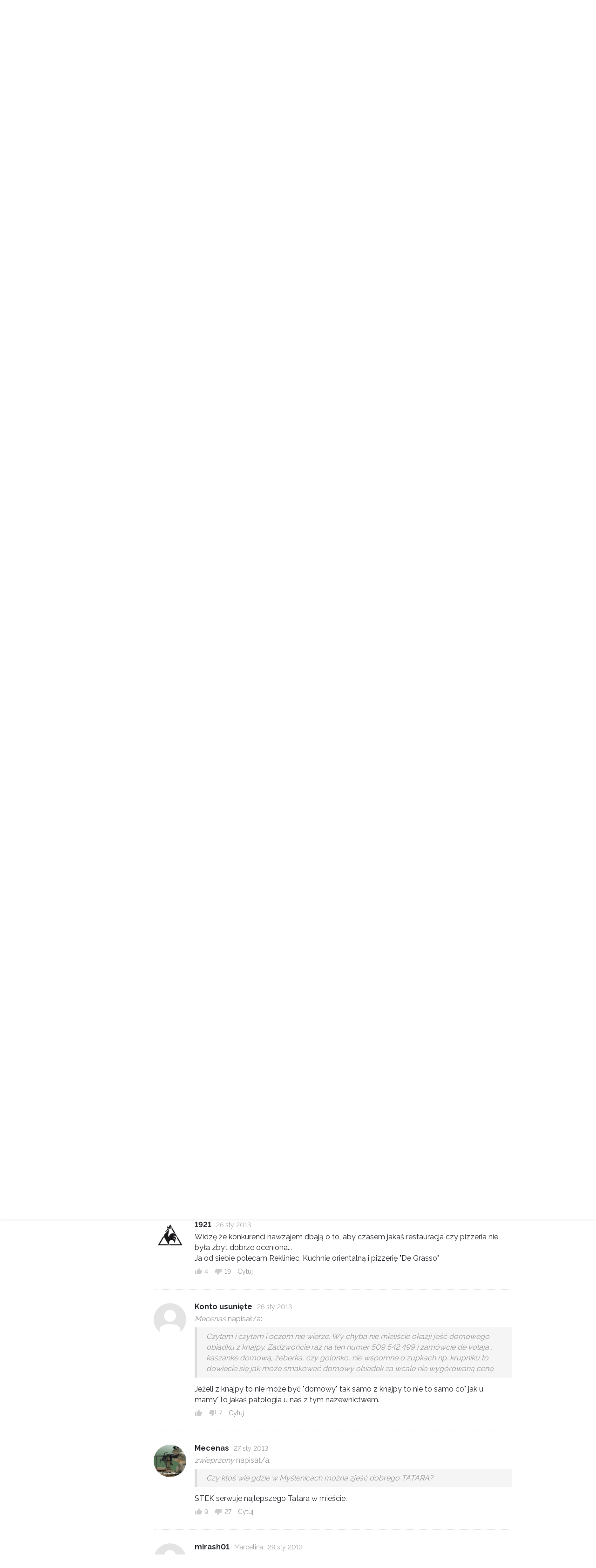

--- FILE ---
content_type: text/html; charset=UTF-8
request_url: https://forum.miasto-info.pl/myslenice/1422,gastronomia-opinie-pizzerie-puby-kawiarnie-restauracje-kebaby-bary,14.html
body_size: 12564
content:
<!DOCTYPE html>
<html lang="pl">
<head>
    <meta charset="utf-8">
    <meta name="viewport" content="width=device-width, initial-scale=1">
    <meta http-equiv="X-UA-Compatible" content="IE=Edge" />
    <meta name="csrf-token" content="x1gWI747bQcpIVQnc6bq6P2lnndfeFrMFhArsJBB">
    <meta name="robots" content="index, follow" />
    <meta name="copyright" content="miasto-info.pl" />


    
        
    <title>GASTRONOMIA OPINIE  - pizzerie, puby, kawiarnie, restauracje, kebaby, bary – Forum Myślenice</title>
    <meta property="og:title"  content="GASTRONOMIA OPINIE  - pizzerie, puby, kawiarnie, restauracje, kebaby, bary – Forum Myślenice" />
    <meta name="twitter:title" content="GASTRONOMIA OPINIE  - pizzerie, puby, kawiarnie, restauracje, kebaby, bary – Forum Myślenice" />

    <meta name="description"         content="Kto wie skąd się wzięła nazwa Spontiusz?" />
    <meta property="og:description"  content="Kto wie skąd się wzięła nazwa Spontiusz?"/>
    <meta name="twitter:description" content="Kto wie skąd się wzięła nazwa Spontiusz?" />

    <meta name="keywords"    content="Myślenice, miasto Myślenice, miasto info, informacje Myślenice, wydarzenia w Myślenicach, forum Myślenic, informator miejski Myślenic, ogłoszenia drobne Myślenice" />

    <meta property=og:site_name content="Miasto-Info.pl"/>
    <meta property=og:locale content=pl_PL />

    <meta property="fb:app_id" content="205815232786411"/>
    <meta property="fb:pages" content="328450066297" />







    <!-- Google tag (gtag.js) -->
    <script async src="https://www.googletagmanager.com/gtag/js?id=G-ZC6VCHWLXX"></script>
    <script>
        window.dataLayer = window.dataLayer || [];
        function gtag(){dataLayer.push(arguments);}
        gtag('js', new Date());
        gtag('config', 'G-ZC6VCHWLXX');
    </script>
    <!-- optad360 -->
    <script async src="//get.optad360.io/sf/769c746b-40c7-45b7-a621-5c5395c38743/plugin.min.js"></script>


    <link rel="preload" href="/fonts/lora-tit-regular.woff2" as="font" type="font/woff2" crossorigin="anonymous" media="(min-width: 600px)">
    <link rel="preload" href="/fonts/lora-tit-medium.woff2" as="font" type="font/woff2" crossorigin="anonymous" media="(max-width: 599px)">



    <link rel="icon" type="image/ico" href="//miasto-info.pl/images/fav.png"/>

    <link rel="stylesheet" href="/v5/css/vendor.css?id=595ea27559c7e7a12afc">
    <link rel="stylesheet" href="/v5/css/style.css?id=50b2f700aba9c4ff2443">
    
    
    <link href="https://fonts.googleapis.com/css2?family=Raleway:wght@400;500;600;700&display=swap" rel="stylesheet">

    <link href="https://fonts.googleapis.com/css2?family=Inter:wght@400;500;600;700;800&display=swap" rel="stylesheet">

    



        <script>
      function appendHTML(el, html) {
        // Tymczasowy kontener
        const tmp = document.createElement('div');
        tmp.innerHTML = html;

        // Wstaw całą zawartość HTML do elementu docelowego
        while (tmp.firstChild) {
          el.appendChild(tmp.firstChild);
        }

        // Znajdź wszystkie skrypty w elemencie (również zagnieżdżone)
        const scripts = el.querySelectorAll('script');

        scripts.forEach(oldScript => {
          const newScript = document.createElement('script');

          // Skopiuj atrybuty (np. src, type itd.)
          for (const attr of oldScript.attributes) {
            newScript.setAttribute(attr.name, attr.value);
          }

          // Skopiuj zawartość (dla inline)
          newScript.textContent = oldScript.textContent;

          // Zamień stary <script> na nowy — ten się wykona
          oldScript.parentNode.replaceChild(newScript, oldScript);
        });
      }

        function isMobile() {
            return ( ( window.innerWidth <= 800 ) );
        }
        function adpmCallBack(data) {
          for (var i in data) {
            var el = document.getElementById('zone-' + i);
            if (el) {
              appendHTML(el,data[i]); // nadpisuje zawartość div-a
            }
          }
          if (typeof adpmCallBackAfter === 'function') {
            adpmCallBackAfter();
          }
        }
        (function(d, s) {
            var zones = [];
                        
            var mobileZones = [];
                        
            if(isMobile()){
                zones = mobileZones;
            }

            if(zones.length == 0){
                return;
            }

            var src = '//adserver.miasto-info.pl/emitting?rand=' + Math.floor(Math.random()*999999999)+"&loc=" + encodeURIComponent(window.location);
            for(var i=0; i<zones.length; i++){
                src += '&zoneIDs[]='+zones[i];
            }
            var js = d.createElement(s); js.async = 1; js.src = src;
            var fjs = d.getElementsByTagName(s)[0];
            fjs.parentNode.insertBefore(js, fjs);
        }(document, 'script'));
    </script>
</head>
<body>












<nav class="mobile-nav">
    <header>
        <a class="logo" href="https://miasto-info.pl"> <img alt="Miasto-info.pl Myślenice oczami mieszkańców" src="https://miasto-info.pl/v3/img/logo/logo-miasto-info.png" /></a>

            <ul class="user">
                                <li class="menu-li search-li">
                    <form action="//miasto-info.pl/szukaj">
                        <i class="mdi mdi-magnify"></i>
                        <input name="q" value="" placeholder="Szukaj w portalu">
                        <button><i class="mdi right mdi-arrow-right"></i></button>
                    </form>
                </li>
            </ul>

    </header>

    <div class="loaded-content"></div>

    <ul class="menu">

        <li class="menu-li"><a class="menu-item" href="//wydarzenia.miasto-info.pl/"><i class="mdi mdi-calendar"></i>Wydarzenia</a></li>
        <li class="menu-li"><a class="menu-item" href="//ogloszenia.miasto-info.pl/"><i class="mdi mdi-newspaper"></i>Ogłoszenia</a></li>
        <li class="menu-li"><a class="menu-item" href="//forum.miasto-info.pl/"><i class="mdi mdi-forum-outline"></i>Forum</a></li>
        <li class="menu-li"><a class="menu-item" href="//miasto-info.pl/kontakt.html"><i class="mdi mdi-email-edit-outline"></i>Kontakt</a></li>
        <li class="menu-li"><a class="menu-item" href="//miasto-info.pl/reklama.html"><i class="mdi mdi-bullhorn-outline"></i>Reklama</a></li>
    </ul>

    <footer>
        <ul>
                            <li class="menu-li"><a class="menu-item" rel="noopener" target="_blank" href="https://www.facebook.com/pg/miastoinfo/"><i class="mdi mdi-facebook"></i>Facebook</a></li>
                <li class="menu-li"><a class="menu-item" rel="noopener" target="_blank" href="https://www.instagram.com/miastoinfo/"><i class="mdi mdi-instagram"></i>Instagram</a></li>
                    </ul>
        <div class="actions">
                            <a id="mobi-show-login-a" href="#" class="button is-small">Zaloguj / Zarejestruj</a>
                        <div class="icons-list">
                <a id="mobi-show-search-a" href="#"><i class="mdi mdi-magnify"></i></a>
                            </div>
        </div>
    </footer>

</nav>
<div id="mobile-nav-close"></div>
<a id="mobile-nav-burger" href="#">
    <div class="material-burger left"><span></span></div>
</a>


<header id="header">
    <div class="container">

        <a id="logo" href="https://miasto-info.pl">
            <img src="//miasto-info.pl/images/logo-web9.svg" alt="Miasto-info.pl Myślenice oczami mieszkańców" />
        </a>


        <a id="mobi-burger" href="#">
            <div class="material-burger left"><span></span></div>
        </a>
        <nav class="main-nav">
            <ul>


                <li class="main-li"><a class="main-a  " href="//wydarzenia.miasto-info.pl/">Wydarzenia</a></li>
                <li class="main-li"><a class="main-a " href="//ogloszenia.miasto-info.pl/">Ogłoszenia</a></li>
                <li class="main-li"><a class="main-a  act " href="//forum.miasto-info.pl/">Forum</a></li>

                
                <li class="main-li"><a class="main-a" href="//miasto-info.pl/kontakt.html">Kontakt</a></li>
                <li class="main-li"><a class="main-a" href="//miasto-info.pl/reklama.html">Reklama </a> </li>
                <li class="main-li"><a id="search-link" href="#" class="small main-a"><i class="mdi mdi-magnify"></i></a></li>
            </ul>
            <form id="search-form" class="" action="//miasto-info.pl/szukaj">
                <input name="q" value="" class="input" placeholder="Szukaj w miasto-info.pl">
                <button type="submit"><i class="mdi mdi-magnify"></i></button>
            </form>
        </nav>

        <nav id="user-menu">
            <ul>
                                    <li class="main-li">
                        <a class="main-a" href="#" data-target="#login-box">
                            <i class="mdi mdi-account-circle"></i>Zaloguj <span style="font-weight: 400">/</span> Zarejestruj
                            <div class="box-arrow"></div>
                        </a>
                        <div class="order-box login-box" id="login-box">

    <ul class="login-box-menu">
        <li><a href="#" data-target="#login-form" class="act">Logowanie</a></li>
        <li><a href="#" data-target="#register-form" >Nowe konto</a></li>
        <li style="display: none"><a  class="act" href="#" data-target="#reset-form">Resetowanie hasła</a></li>
    </ul>

    <form class="clearfix login-form" id="login-form">
            <div class="input-con">
                <span class="icon icon-profile-male"></span>
                <input autocomplete="username" name="login" required class="input" placeholder="Login lub email">
            </div>
            <div class="input-con">
                <span class="icon icon-lock"></span>
                <a href="#" class="forgot-link" tabindex="-1">Nie pamiętam</a>
                <input autocomplete="current-password" id="f-login-password" name="password" required type="password" class="input" placeholder="Hasło">
                <label id="log-error" class="error"> Błędny login lub hasło</label>
            </div>
            <div class="submit-con">
                <button type="submit"  class="button is-orange">Zaloguj się</button>
            </div>
            <div class="or">
                <span>Lub kontytuuj z</span>
                <a href="#" class="button is-fb"><i class="mdi mdi-facebook"></i> Facebook</a>

                <div class="fb-login-button" data-size="medium" data-button-type="continue_with" data-layout="default" data-auto-logout-link="false" data-use-continue-as="true" data-width=""></div>
            </div>


    </form>


    <form class="clearfix login-form" id="register-form" style="display: none">
        <div class="input-con">
            <span class="icon icon-profile-male"></span>
            <input autocomplete="username" required name="login" class="input" placeholder="Nazwa użytkownika">
        </div>
        <div class="input-con" style="margin-bottom: -2px">
            <span class="icon icon-envelope"></span>
            <input autocomplete="email" required name="email" type="email" class="input" placeholder="Adres email">
        </div>
        <div class="input-con">
            <span class="icon icon-lock"></span>
            <input autocomplete="new-password" required name="password" type="password" class="input" placeholder="Hasło">
        </div>

        <label class="checkbox">
            <input name="verify" value="1" required type="checkbox">
            Akceptuję <a href="http://miasto-info.pl/regulamin.html" target="_blank" >regulamin</a> portalu
        </label>

        <div class="submit-con submit-con-register">
            <input class="button is-orange" type="submit" value="Zarejestruj się">
        </div>
    </form>

    <form class="clearfix login-form" id="reset-form" style="display: none">
        <div class="input-con">
            <span class="icon icon-envelope"></span>
            <input required name="email" type="email" class="input" placeholder="Adres email">
            <label id="reset-error" class="error" style="display: none"> Nie znaleziono konta z tym adresem email</label>
        </div>

        <div class="submit-con submit-con-register">
            <input class="button is-orange" type="submit" value="Zresetuj hasło">
        </div>
    </form>

</div>                    </li>
                            </ul>
        </nav>

    </div>

</header>
<div id="header-holder"></div>

<div class="drawer-con">

            <section class="section section-gradient forum-section forum-topic ">
        <div class="container">
            <div class="columns classifieds-main">
                <div class="column left is-hidden-mobile">
                    <div id="left-menu">


    <div class="mobile-buttons is-hidden-tablet" style="text-align: right; margin-bottom: -30px;">
        <a href="#" id="select-category-link" class="button is-small " >
                            Myślenice
                        <i class="mdi mdi-chevron-down"></i></a>
    </div>


    <a rel="nofollow" href="/topic/create"  class="button is-orange is-hidden-mobile">Nowy temat</a>
    <a rel="nofollow" href="/topic/create" class="is-hidden-tablet floating-button"><i class="mdi mdi-pencil"></i></a>

        <ul class="list">
                    <li class="el  act  ">
                <a href="/myslenice/" class="link">
                    <i class="mdi mdi-city"></i>Myślenice
                </a>
                                <p class="board-description">O wszystkim co dotyczy naszego miasta. Co Wam się podoba, a co doprowadza do szewskiej pasji?</p>
                            </li>
                    <li class="el  ">
                <a href="/okolice/" class="link">
                    <i class="mdi mdi-bullseye"></i>Okolice
                </a>
                            </li>
                    <li class="el  ">
                <a href="/edukacja/" class="link">
                    <i class="mdi mdi-school"></i>Edukacja
                </a>
                            </li>
                    <li class="el  ">
                <a href="/praca/" class="link">
                    <i class="mdi mdi-briefcase"></i>Praca
                </a>
                            </li>
                    <li class="el  ">
                <a href="/spoleczenstwo/" class="link">
                    <i class="mdi mdi-account-group"></i>Społeczeństwo
                </a>
                            </li>
                    <li class="el  ">
                <a href="/komputery-gry/" class="link">
                    <i class="mdi mdi-laptop"></i>Komputery / Gry
                </a>
                            </li>
                    <li class="el  ">
                <a href="/sport/" class="link">
                    <i class="mdi mdi-tennis"></i>Sport
                </a>
                            </li>
                    <li class="el  ">
                <a href="/muzyka-koncerty-imprezy/" class="link">
                    <i class="mdi mdi-headphones"></i>Muzyka / Imprezy
                </a>
                            </li>
                    <li class="el  ">
                <a href="/fotografia/" class="link">
                    <i class="mdi mdi-camera"></i>Fotografia
                </a>
                            </li>
                    <li class="el  ">
                <a href="/ksiazka-film/" class="link">
                    <i class="mdi mdi-book-open-page-variant"></i>Książka / Film
                </a>
                            </li>
                    <li class="el  ">
                <a href="/wolne-mysli/" class="link">
                    <i class="mdi mdi-comment-text"></i>Wolne Myśli
                </a>
                            </li>
            </ul>

</div>                </div>
                <div class="column middle">

                    <header class="forum-header">
                        <h2>
                            <a href="/">Forum</a>
                                                            <span>»</span>
                                <a href="/myslenice">Myślenice</a>
                                                    </h2>
                        <h1>GASTRONOMIA OPINIE  - pizzerie, puby, kawiarnie, restauracje, kebaby, bary</h1>

                                                    <div class="is-clearfix pagination-con">
                                <a id="add-answer-link" class="button is-small is-hidden-mobile" href="#">Dodaj odpowiedź</a>
                                <ul class="pagination">
                    <li><a rel="prev" href="https://forum.miasto-info.pl/myslenice/1422,gastronomia-opinie-pizzerie-puby-kawiarnie-restauracje-kebaby-bary,13.html">« Poprzednia</a></li>
        

                    <li class="hm"><a href="https://forum.miasto-info.pl/myslenice/1422,gastronomia-opinie-pizzerie-puby-kawiarnie-restauracje-kebaby-bary.html">1</a></li>
                            <li class="hm"><span>...</span></li>
        
                                                                                                                                                                                                                                                                                                        <li class="hm"><a href="https://forum.miasto-info.pl/myslenice/1422,gastronomia-opinie-pizzerie-puby-kawiarnie-restauracje-kebaby-bary,13.html">13</a></li>
                                                                                    <li class="act"><span>14</span></li>
                                                                                    <li class="hm"><a href="https://forum.miasto-info.pl/myslenice/1422,gastronomia-opinie-pizzerie-puby-kawiarnie-restauracje-kebaby-bary,15.html">15</a></li>
                                                                                                                    

                    <li><span>...</span></li>
                            <li><a href="https://forum.miasto-info.pl/myslenice/1422,gastronomia-opinie-pizzerie-puby-kawiarnie-restauracje-kebaby-bary,19.html">19</a></li>
        

                    <li>
                <a href="https://forum.miasto-info.pl/myslenice/1422,gastronomia-opinie-pizzerie-puby-kawiarnie-restauracje-kebaby-bary,15.html" rel="next">Następna »</a>
            </li>
            </ul>




                            </div>
                                            </header>

                    <ul class="comment-list posts-list">
                        <li class="comment " id="p101302">
        <div class="com ">
                            <div class="avatar">
                                            <a href="//mieszkancy.miasto-info.pl/6261">
                                                            <img src="/v2/img/no-ava-80.png">
                                                    </a>
                                    </div>
                <div class="con">
                    <header>
                                                    <a class="login" href="//mieszkancy.miasto-info.pl/6261">RYsio</a>
                                                    
                        
                        <span class="date" title="9 grudnia 2012 17:36">9 gru 2012</span>

                        <div class="dropdown is-right">
                            <a href="#" class="dropdown-trigger abuse-link"><i class="mdi mdi-dots-horizontal"></i></a>
                            <div class="dropdown-menu">
                                <div class="dropdown-content">
                                    <a href="#" class="dropdown-item" data-abusable_id="101302" data-abusable_type="forum_post" >Zgłoś nadużycie</a>
                                </div>
                            </div>
                        </div>

                    </header>
                    <div class="msg">
                        <p>Kto wie skąd się wzięła nazwa Spontiusz?</p>

                    </div>
                    <footer class="tools " data-id="101302">

                        <span class="vote-up " title="Głos za">
                            <i class="mdi mdi-thumb-up"></i>
                            <span class="num">5</span>
                        </span>
                                    <span class="vote-down " title="Głos przeciw">
                            <i class="mdi mdi-thumb-down"></i>
                            <span class="num">2</span>
                        </span>



                        


                        <span class="quote a" data-id="101302">Cytuj</span>

                        
                                            </footer>
                </div>
        </div>

    </li>


    <li class="comment " id="p101312">
        <div class="com ">
                            <div class="avatar">
                                            <a href="//mieszkancy.miasto-info.pl/5452">
                                                            <img src="/v2/img/no-ava-80.png">
                                                    </a>
                                    </div>
                <div class="con">
                    <header>
                                                    <a class="login" href="//mieszkancy.miasto-info.pl/5452">jaron</a>
                                                    
                        
                        <span class="date" title="9 grudnia 2012 21:50">9 gru 2012</span>

                        <div class="dropdown is-right">
                            <a href="#" class="dropdown-trigger abuse-link"><i class="mdi mdi-dots-horizontal"></i></a>
                            <div class="dropdown-menu">
                                <div class="dropdown-content">
                                    <a href="#" class="dropdown-item" data-abusable_id="101312" data-abusable_type="forum_post" >Zgłoś nadużycie</a>
                                </div>
                            </div>
                        </div>

                    </header>
                    <div class="msg">
                        <p>Pod Blachą powinni zwiększyć obsługę w kuchni bo strasznie długo trzeba czekać zwłaszcza w niedziele.</p>

                    </div>
                    <footer class="tools " data-id="101312">

                        <span class="vote-up " title="Głos za">
                            <i class="mdi mdi-thumb-up"></i>
                            <span class="num">13</span>
                        </span>
                                    <span class="vote-down " title="Głos przeciw">
                            <i class="mdi mdi-thumb-down"></i>
                            <span class="num">6</span>
                        </span>



                        


                        <span class="quote a" data-id="101312">Cytuj</span>

                        
                                            </footer>
                </div>
        </div>

    </li>


    <li class="comment " id="p101712">
        <div class="com ">
                            <div class="avatar">
                                            <a href="//mieszkancy.miasto-info.pl/6435">
                                                            <img src="/v2/img/no-ava-80.png">
                                                    </a>
                                    </div>
                <div class="con">
                    <header>
                                                    <a class="login" href="//mieszkancy.miasto-info.pl/6435">kurak</a>
                                                    
                        
                        <span class="date" title="18 grudnia 2012 20:17">18 gru 2012</span>

                        <div class="dropdown is-right">
                            <a href="#" class="dropdown-trigger abuse-link"><i class="mdi mdi-dots-horizontal"></i></a>
                            <div class="dropdown-menu">
                                <div class="dropdown-content">
                                    <a href="#" class="dropdown-item" data-abusable_id="101712" data-abusable_type="forum_post" >Zgłoś nadużycie</a>
                                </div>
                            </div>
                        </div>

                    </header>
                    <div class="msg">
                        <p>Hmm, czytajac uwaznie powyzsze wywody jest przerażony.. Od zawsze zastanawiał mnie fenomen stworu zwanego spontiuszem. To najgorzej wygladajace, wstretne jedzenie, tak jak ktos tu kiedys pisal jedzenie z ziemi.. Ludzie zastanówcie się dwa razy, miał przemiał.. Ok ale jak czasami nie szło to co było przeciez tam nic sie nie zmarnuje wiec daja ludzia niech zra jak swinie. Moze ja jestem dziwna osoba ale dla mnie istotne jest aby zjesc w miare sympatycznych warunkach a nie obrzyganych stołach i chodzacym jedzeniem. Jadlem tam raz i nigdy wiecej, nie bede pisal o miejscach lepszzych bo znow ktos zarzuci,  że jakas reklama czy cos. Szkoda tylko ze sanepid w łape dostawał i puszczał ta pseudokuchnie.. To na tyle, dobranoc</p>

                    </div>
                    <footer class="tools " data-id="101712">

                        <span class="vote-up " title="Głos za">
                            <i class="mdi mdi-thumb-up"></i>
                            <span class="num">25</span>
                        </span>
                                    <span class="vote-down " title="Głos przeciw">
                            <i class="mdi mdi-thumb-down"></i>
                            <span class="num">6</span>
                        </span>



                        


                        <span class="quote a" data-id="101712">Cytuj</span>

                        
                                            </footer>
                </div>
        </div>

    </li>


    <li class="comment " id="p101779">
        <div class="com ">
                            <div class="avatar">
                                            <a href="//mieszkancy.miasto-info.pl/6261">
                                                            <img src="/v2/img/no-ava-80.png">
                                                    </a>
                                    </div>
                <div class="con">
                    <header>
                                                    <a class="login" href="//mieszkancy.miasto-info.pl/6261">RYsio</a>
                                                    
                        
                        <span class="date" title="20 grudnia 2012 10:20">20 gru 2012</span>

                        <div class="dropdown is-right">
                            <a href="#" class="dropdown-trigger abuse-link"><i class="mdi mdi-dots-horizontal"></i></a>
                            <div class="dropdown-menu">
                                <div class="dropdown-content">
                                    <a href="#" class="dropdown-item" data-abusable_id="101779" data-abusable_type="forum_post" >Zgłoś nadużycie</a>
                                </div>
                            </div>
                        </div>

                    </header>
                    <div class="msg">
                        <p>Dzisiaj tam byłem bo jest otwarte, nie uwierzycie jak powiem że jest rewelacja.Tak powinien wyglądać lokal w którym karmią ludzi.Jedzonko...., a zresztą sami spróbujcie sami bo znów napiszą że zachwalam.Wszystkim forumowiczom życzę Wesołych Świąt.</p>

                    </div>
                    <footer class="tools " data-id="101779">

                        <span class="vote-up " title="Głos za">
                            <i class="mdi mdi-thumb-up"></i>
                            <span class="num">3</span>
                        </span>
                                    <span class="vote-down " title="Głos przeciw">
                            <i class="mdi mdi-thumb-down"></i>
                            <span class="num">27</span>
                        </span>



                        


                        <span class="quote a" data-id="101779">Cytuj</span>

                        
                                            </footer>
                </div>
        </div>

    </li>


    <li class="comment " id="p101781">
        <div class="com ">
                            <div class="avatar">
                                            <span><img src="/v2/img/no-ava-80.png"></span>
                                    </div>
                <div class="con">
                    <header>
                                                    <span class="login">Konto usunięte  </span>
                        
                        
                        <span class="date" title="20 grudnia 2012 10:24">20 gru 2012</span>

                        <div class="dropdown is-right">
                            <a href="#" class="dropdown-trigger abuse-link"><i class="mdi mdi-dots-horizontal"></i></a>
                            <div class="dropdown-menu">
                                <div class="dropdown-content">
                                    <a href="#" class="dropdown-item" data-abusable_id="101781" data-abusable_type="forum_post" >Zgłoś nadużycie</a>
                                </div>
                            </div>
                        </div>

                    </header>
                    <div class="msg">
                        <p>Spon.... -&gt; zjedz raz, nie wrócisz więcej:-D</p>

                    </div>
                    <footer class="tools " data-id="101781">

                        <span class="vote-up " title="Głos za">
                            <i class="mdi mdi-thumb-up"></i>
                            <span class="num">29</span>
                        </span>
                                    <span class="vote-down " title="Głos przeciw">
                            <i class="mdi mdi-thumb-down"></i>
                            <span class="num">3</span>
                        </span>



                        


                        <span class="quote a" data-id="101781">Cytuj</span>

                        
                                            </footer>
                </div>
        </div>

    </li>


    <li class="comment " id="p101787">
        <div class="com ">
                            <div class="avatar">
                                            <a href="//mieszkancy.miasto-info.pl/6291">
                                                            <img src="/v2/img/no-ava-80.png">
                                                    </a>
                                    </div>
                <div class="con">
                    <header>
                                                    <a class="login" href="//mieszkancy.miasto-info.pl/6291">smutny</a>
                                                    
                        
                        <span class="date" title="20 grudnia 2012 15:38">20 gru 2012</span>

                        <div class="dropdown is-right">
                            <a href="#" class="dropdown-trigger abuse-link"><i class="mdi mdi-dots-horizontal"></i></a>
                            <div class="dropdown-menu">
                                <div class="dropdown-content">
                                    <a href="#" class="dropdown-item" data-abusable_id="101787" data-abusable_type="forum_post" >Zgłoś nadużycie</a>
                                </div>
                            </div>
                        </div>

                    </header>
                    <div class="msg">
                        <p>Tto ma być auto reklama tego czegoś co się otworzyło na petro. O rany gościu już nie mydli ludziom bo mnie mdli. Jaki lokal?? jakie jedzonko??? Skończ bo jesteś żałosny.</p>

                    </div>
                    <footer class="tools " data-id="101787">

                        <span class="vote-up " title="Głos za">
                            <i class="mdi mdi-thumb-up"></i>
                            <span class="num">10</span>
                        </span>
                                    <span class="vote-down " title="Głos przeciw">
                            <i class="mdi mdi-thumb-down"></i>
                            <span class="num">14</span>
                        </span>



                        


                        <span class="quote a" data-id="101787">Cytuj</span>

                        
                                            </footer>
                </div>
        </div>

    </li>


    <li class="comment " id="p102244">
        <div class="com ">
                            <div class="avatar">
                                            <a href="//mieszkancy.miasto-info.pl/6478">
                                                            <img src="/v2/img/no-ava-80.png">
                                                    </a>
                                    </div>
                <div class="con">
                    <header>
                                                    <a class="login" href="//mieszkancy.miasto-info.pl/6478">Miku</a>
                                                    
                        
                        <span class="date" title="28 grudnia 2012 12:31">28 gru 2012</span>

                        <div class="dropdown is-right">
                            <a href="#" class="dropdown-trigger abuse-link"><i class="mdi mdi-dots-horizontal"></i></a>
                            <div class="dropdown-menu">
                                <div class="dropdown-content">
                                    <a href="#" class="dropdown-item" data-abusable_id="102244" data-abusable_type="forum_post" >Zgłoś nadużycie</a>
                                </div>
                            </div>
                        </div>

                    </header>
                    <div class="msg">
                        <p>Dlaczego krytykujesz wszytskie bary tylko nie&quot;Spontiusza&quot;. Żałosnee!</p>

                    </div>
                    <footer class="tools " data-id="102244">

                        <span class="vote-up " title="Głos za">
                            <i class="mdi mdi-thumb-up"></i>
                            <span class="num">23</span>
                        </span>
                                    <span class="vote-down " title="Głos przeciw">
                            <i class="mdi mdi-thumb-down"></i>
                            <span class="num">3</span>
                        </span>



                        


                        <span class="quote a" data-id="102244">Cytuj</span>

                        
                                            </footer>
                </div>
        </div>

    </li>


    <li class="comment " id="p102967">
        <div class="com ">
                            <div class="avatar">
                                            <a href="//mieszkancy.miasto-info.pl/4489">
                                                            <img src="/v2/img/no-ava-80.png">
                                                    </a>
                                    </div>
                <div class="con">
                    <header>
                                                    <a class="login" href="//mieszkancy.miasto-info.pl/4489">Krzysiekf</a>
                                                    
                        
                        <span class="date" title="7 stycznia 2013 13:10">7 sty 2013</span>

                        <div class="dropdown is-right">
                            <a href="#" class="dropdown-trigger abuse-link"><i class="mdi mdi-dots-horizontal"></i></a>
                            <div class="dropdown-menu">
                                <div class="dropdown-content">
                                    <a href="#" class="dropdown-item" data-abusable_id="102967" data-abusable_type="forum_post" >Zgłoś nadużycie</a>
                                </div>
                            </div>
                        </div>

                    </header>
                    <div class="msg">
                        <p>[quote=człczesku]Ja polecam SOVE na UL.Niepodległości.Bardzo smaczne jedzonko i w dorych cenach.[/quote]</p>
<p>Ja polecam bar u KRYSI koło UP</p>

                    </div>
                    <footer class="tools " data-id="102967">

                        <span class="vote-up " title="Głos za">
                            <i class="mdi mdi-thumb-up"></i>
                            <span class="num">9</span>
                        </span>
                                    <span class="vote-down " title="Głos przeciw">
                            <i class="mdi mdi-thumb-down"></i>
                            <span class="num">33</span>
                        </span>



                        


                        <span class="quote a" data-id="102967">Cytuj</span>

                        
                                            </footer>
                </div>
        </div>

    </li>


    <li class="comment " id="p103079">
        <div class="com ">
                            <div class="avatar">
                                            <a href="//mieszkancy.miasto-info.pl/6237">
                                                            <img src="/v2/img/no-ava-80.png">
                                                    </a>
                                    </div>
                <div class="con">
                    <header>
                                                    <a class="login" href="//mieszkancy.miasto-info.pl/6237">ByrGryls</a>
                                                    
                        
                        <span class="date" title="8 stycznia 2013 18:35">8 sty 2013</span>

                        <div class="dropdown is-right">
                            <a href="#" class="dropdown-trigger abuse-link"><i class="mdi mdi-dots-horizontal"></i></a>
                            <div class="dropdown-menu">
                                <div class="dropdown-content">
                                    <a href="#" class="dropdown-item" data-abusable_id="103079" data-abusable_type="forum_post" >Zgłoś nadużycie</a>
                                </div>
                            </div>
                        </div>

                    </header>
                    <div class="msg">
                        <p>Kto daje pozwolenia na robienie jedzenie ludziom w miejscach i lokalach przystosowanych do robienia co najwyzej hamburgerow restauracja vip sponti w blaszaku no wlasciciel sponti barow napewno jest dumny hehe Bar u krysi w  barakach RPGK  gdzie jeszcze niedawno jadaly szczury itp nic tylko szaletach miejskich  w mce zrobic restauracjie duzo zmieniac nie trzeba w meskim obieralnie warzyw w kabinie 1 w kabinie 2 rozbieranie miesa w kabinie 3 magazynek itd mozna powiedziec ze widzac wymagania sanepidu to szalety sa prawie jak pod restauracje zrobione drobne zmiany i pozwolenie jest a sukces murowany</p>

                    </div>
                    <footer class="tools " data-id="103079">

                        <span class="vote-up " title="Głos za">
                            <i class="mdi mdi-thumb-up"></i>
                            <span class="num">32</span>
                        </span>
                                    <span class="vote-down " title="Głos przeciw">
                            <i class="mdi mdi-thumb-down"></i>
                            <span class="num">6</span>
                        </span>



                        


                        <span class="quote a" data-id="103079">Cytuj</span>

                        
                                            </footer>
                </div>
        </div>

    </li>


    <li class="comment " id="p104145">
        <div class="com ">
                            <div class="avatar">
                                            <a href="//mieszkancy.miasto-info.pl/5251">
                                                            <img src="/images/users/ava2/ava-a80/5251.jpg">
                                                    </a>
                                    </div>
                <div class="con">
                    <header>
                                                    <a class="login" href="//mieszkancy.miasto-info.pl/5251">Mecenas</a>
                                                    
                        
                        <span class="date" title="26 stycznia 2013 14:04">26 sty 2013</span>

                        <div class="dropdown is-right">
                            <a href="#" class="dropdown-trigger abuse-link"><i class="mdi mdi-dots-horizontal"></i></a>
                            <div class="dropdown-menu">
                                <div class="dropdown-content">
                                    <a href="#" class="dropdown-item" data-abusable_id="104145" data-abusable_type="forum_post" >Zgłoś nadużycie</a>
                                </div>
                            </div>
                        </div>

                    </header>
                    <div class="msg">
                        <p>Czytam i czytam i oczom nie wierze. Wy chyba nie mieliście okazji jeść domowego obiadku z knajpy. Zadzwońcie raz na ten numer 509 542 499 i zamówcie de volaja , kaszanke domową, żeberka, czy golonko, nie wspomne o zupkach np. krupniku to dowiecie się jak może smakować domowy obiadek za wcale nie wygórowaną cenę.</p>

                    </div>
                    <footer class="tools " data-id="104145">

                        <span class="vote-up " title="Głos za">
                            <i class="mdi mdi-thumb-up"></i>
                            <span class="num">1</span>
                        </span>
                                    <span class="vote-down " title="Głos przeciw">
                            <i class="mdi mdi-thumb-down"></i>
                            <span class="num">18</span>
                        </span>



                        


                        <span class="quote a" data-id="104145">Cytuj</span>

                        
                                            </footer>
                </div>
        </div>

    </li>


    <li class="comment " id="p104146">
        <div class="com ">
                            <div class="avatar">
                                            <a href="//mieszkancy.miasto-info.pl/324">
                                                            <img src="/images/users/ava2/ava-a80/324.jpg">
                                                    </a>
                                    </div>
                <div class="con">
                    <header>
                                                    <a class="login" href="//mieszkancy.miasto-info.pl/324">zwieprzony</a>
                                                            <span class="date">M G</span>
                                                    
                        
                        <span class="date" title="26 stycznia 2013 14:43">26 sty 2013</span>

                        <div class="dropdown is-right">
                            <a href="#" class="dropdown-trigger abuse-link"><i class="mdi mdi-dots-horizontal"></i></a>
                            <div class="dropdown-menu">
                                <div class="dropdown-content">
                                    <a href="#" class="dropdown-item" data-abusable_id="104146" data-abusable_type="forum_post" >Zgłoś nadużycie</a>
                                </div>
                            </div>
                        </div>

                    </header>
                    <div class="msg">
                        <p>Czy ktoś wie gdzie w Myślenicach można zjeść dobrego TATARA?</p>

                    </div>
                    <footer class="tools " data-id="104146">

                        <span class="vote-up " title="Głos za">
                            <i class="mdi mdi-thumb-up"></i>
                            <span class="num">3</span>
                        </span>
                                    <span class="vote-down " title="Głos przeciw">
                            <i class="mdi mdi-thumb-down"></i>
                            <span class="num">5</span>
                        </span>



                        


                        <span class="quote a" data-id="104146">Cytuj</span>

                        
                                            </footer>
                </div>
        </div>

    </li>


    <li class="comment " id="p104148">
        <div class="com ">
                            <div class="avatar">
                                            <a href="//mieszkancy.miasto-info.pl/1315">
                                                            <img src="/images/users/ava2/ava-a80/1315.jpg">
                                                    </a>
                                    </div>
                <div class="con">
                    <header>
                                                    <a class="login" href="//mieszkancy.miasto-info.pl/1315">anula</a>
                                                            <span class="date">ania </span>
                                                    
                        
                        <span class="date" title="26 stycznia 2013 15:28">26 sty 2013</span>

                        <div class="dropdown is-right">
                            <a href="#" class="dropdown-trigger abuse-link"><i class="mdi mdi-dots-horizontal"></i></a>
                            <div class="dropdown-menu">
                                <div class="dropdown-content">
                                    <a href="#" class="dropdown-item" data-abusable_id="104148" data-abusable_type="forum_post" >Zgłoś nadużycie</a>
                                </div>
                            </div>
                        </div>

                    </header>
                    <div class="msg">
                        <div class="cite"><cite>zwieprzony</cite> napisał/a:</div>
<blockquote><p>Czy ktoś wie gdzie w Myślenicach można zjeść dobrego TATARA? </p></blockquote>
<p>7 smaków</p>

                    </div>
                    <footer class="tools " data-id="104148">

                        <span class="vote-up " title="Głos za">
                            <i class="mdi mdi-thumb-up"></i>
                            <span class="num">2</span>
                        </span>
                                    <span class="vote-down " title="Głos przeciw">
                            <i class="mdi mdi-thumb-down"></i>
                            <span class="num">18</span>
                        </span>



                        


                        <span class="quote a" data-id="104148">Cytuj</span>

                        
                                            </footer>
                </div>
        </div>

    </li>


    <li class="comment " id="p104150">
        <div class="com ">
                            <div class="avatar">
                                            <a href="//mieszkancy.miasto-info.pl/1779">
                                                            <img src="/images/users/ava2/ava-a80/1779.jpg">
                                                    </a>
                                    </div>
                <div class="con">
                    <header>
                                                    <a class="login" href="//mieszkancy.miasto-info.pl/1779">1921</a>
                                                    
                        
                        <span class="date" title="26 stycznia 2013 15:36">26 sty 2013</span>

                        <div class="dropdown is-right">
                            <a href="#" class="dropdown-trigger abuse-link"><i class="mdi mdi-dots-horizontal"></i></a>
                            <div class="dropdown-menu">
                                <div class="dropdown-content">
                                    <a href="#" class="dropdown-item" data-abusable_id="104150" data-abusable_type="forum_post" >Zgłoś nadużycie</a>
                                </div>
                            </div>
                        </div>

                    </header>
                    <div class="msg">
                        <p>Widzę że konkurenci nawzajem dbają o to, aby czasem jakaś restauracja czy pizzeria nie była zbyt dobrze oceniona...<br />
Ja od siebie polecam Rekliniec, Kuchnię orientalną i pizzerię &quot;De Grasso&quot;</p>

                    </div>
                    <footer class="tools " data-id="104150">

                        <span class="vote-up " title="Głos za">
                            <i class="mdi mdi-thumb-up"></i>
                            <span class="num">4</span>
                        </span>
                                    <span class="vote-down " title="Głos przeciw">
                            <i class="mdi mdi-thumb-down"></i>
                            <span class="num">19</span>
                        </span>



                        


                        <span class="quote a" data-id="104150">Cytuj</span>

                        
                                            </footer>
                </div>
        </div>

    </li>


    <li class="comment " id="p104165">
        <div class="com ">
                            <div class="avatar">
                                            <span><img src="/v2/img/no-ava-80.png"></span>
                                    </div>
                <div class="con">
                    <header>
                                                    <span class="login">Konto usunięte  </span>
                        
                        
                        <span class="date" title="26 stycznia 2013 19:55">26 sty 2013</span>

                        <div class="dropdown is-right">
                            <a href="#" class="dropdown-trigger abuse-link"><i class="mdi mdi-dots-horizontal"></i></a>
                            <div class="dropdown-menu">
                                <div class="dropdown-content">
                                    <a href="#" class="dropdown-item" data-abusable_id="104165" data-abusable_type="forum_post" >Zgłoś nadużycie</a>
                                </div>
                            </div>
                        </div>

                    </header>
                    <div class="msg">
                        <div class="cite"><cite>Mecenas</cite> napisał/a:</div>
<blockquote><p>Czytam i czytam i oczom nie wierze. Wy chyba nie mieliście okazji jeść domowego obiadku z knajpy. Zadzwońcie raz na ten numer 509 542 499 i zamówcie de volaja , kaszanke domową, żeberka, czy golonko, nie wspomne o zupkach np. krupniku to dowiecie się jak może smakować domowy obiadek za wcale nie wygórowaną cenę. </p></blockquote>
<p>Jeżeli z knajpy to nie może być &quot;domowy&quot; tak samo z knajpy to nie to samo co&quot; jak u mamy&quot;To jakaś patologia u nas z tym nazewnictwem.</p>

                    </div>
                    <footer class="tools " data-id="104165">

                        <span class="vote-up " title="Głos za">
                            <i class="mdi mdi-thumb-up"></i>
                            <span class="num"></span>
                        </span>
                                    <span class="vote-down " title="Głos przeciw">
                            <i class="mdi mdi-thumb-down"></i>
                            <span class="num">7</span>
                        </span>



                        


                        <span class="quote a" data-id="104165">Cytuj</span>

                        
                                            </footer>
                </div>
        </div>

    </li>


    <li class="comment " id="p104191">
        <div class="com ">
                            <div class="avatar">
                                            <a href="//mieszkancy.miasto-info.pl/5251">
                                                            <img src="/images/users/ava2/ava-a80/5251.jpg">
                                                    </a>
                                    </div>
                <div class="con">
                    <header>
                                                    <a class="login" href="//mieszkancy.miasto-info.pl/5251">Mecenas</a>
                                                    
                        
                        <span class="date" title="27 stycznia 2013 12:50">27 sty 2013</span>

                        <div class="dropdown is-right">
                            <a href="#" class="dropdown-trigger abuse-link"><i class="mdi mdi-dots-horizontal"></i></a>
                            <div class="dropdown-menu">
                                <div class="dropdown-content">
                                    <a href="#" class="dropdown-item" data-abusable_id="104191" data-abusable_type="forum_post" >Zgłoś nadużycie</a>
                                </div>
                            </div>
                        </div>

                    </header>
                    <div class="msg">
                        <div class="cite"><cite>zwieprzony</cite> napisał/a:</div>
<blockquote><p>Czy ktoś wie gdzie w Myślenicach można zjeść dobrego TATARA? </p></blockquote>
<p>STEK serwuje najlepszego Tatara w mieście.</p>

                    </div>
                    <footer class="tools " data-id="104191">

                        <span class="vote-up " title="Głos za">
                            <i class="mdi mdi-thumb-up"></i>
                            <span class="num">9</span>
                        </span>
                                    <span class="vote-down " title="Głos przeciw">
                            <i class="mdi mdi-thumb-down"></i>
                            <span class="num">27</span>
                        </span>



                        


                        <span class="quote a" data-id="104191">Cytuj</span>

                        
                                            </footer>
                </div>
        </div>

    </li>


    <li class="comment " id="p104276">
        <div class="com ">
                            <div class="avatar">
                                            <a href="//mieszkancy.miasto-info.pl/6991">
                                                            <img src="/v2/img/no-ava-80.png">
                                                    </a>
                                    </div>
                <div class="con">
                    <header>
                                                    <a class="login" href="//mieszkancy.miasto-info.pl/6991">mirash01</a>
                                                            <span class="date">Marcelina </span>
                                                    
                        
                        <span class="date" title="29 stycznia 2013 15:20">29 sty 2013</span>

                        <div class="dropdown is-right">
                            <a href="#" class="dropdown-trigger abuse-link"><i class="mdi mdi-dots-horizontal"></i></a>
                            <div class="dropdown-menu">
                                <div class="dropdown-content">
                                    <a href="#" class="dropdown-item" data-abusable_id="104276" data-abusable_type="forum_post" >Zgłoś nadużycie</a>
                                </div>
                            </div>
                        </div>

                    </header>
                    <div class="msg">
                        <p>Witajcie, czy możecie polecić w naszej okolicy jakąś dobrą pizzerię, tak do 15 km od centrum :D Szukamy z chłopakiem fajnej kuchni włoskiej z pizzą na cienkim cieście. Piszcie jak wam coś przypadło do gustu, będziemy testować!</p>
<p>pozdrawiam</p>

                    </div>
                    <footer class="tools " data-id="104276">

                        <span class="vote-up " title="Głos za">
                            <i class="mdi mdi-thumb-up"></i>
                            <span class="num">1</span>
                        </span>
                                    <span class="vote-down " title="Głos przeciw">
                            <i class="mdi mdi-thumb-down"></i>
                            <span class="num">6</span>
                        </span>



                        


                        <span class="quote a" data-id="104276">Cytuj</span>

                        
                                            </footer>
                </div>
        </div>

    </li>


    <li class="comment " id="p105048">
        <div class="com ">
                            <div class="avatar">
                                            <a href="//mieszkancy.miasto-info.pl/4489">
                                                            <img src="/v2/img/no-ava-80.png">
                                                    </a>
                                    </div>
                <div class="con">
                    <header>
                                                    <a class="login" href="//mieszkancy.miasto-info.pl/4489">Krzysiekf</a>
                                                    
                        
                        <span class="date" title="10 lutego 2013 23:27">10 lut 2013</span>

                        <div class="dropdown is-right">
                            <a href="#" class="dropdown-trigger abuse-link"><i class="mdi mdi-dots-horizontal"></i></a>
                            <div class="dropdown-menu">
                                <div class="dropdown-content">
                                    <a href="#" class="dropdown-item" data-abusable_id="105048" data-abusable_type="forum_post" >Zgłoś nadużycie</a>
                                </div>
                            </div>
                        </div>

                    </header>
                    <div class="msg">
                        <div class="cite"><cite>człczesku</cite> napisał/a:</div>
<blockquote><p>a ja wam mówie , że SOVA jet the best </p></blockquote>
<p>BAR U KRYSI ma dużo lepsze jedzonko palce lizać a jak trzeba to też przywiozą</p>

                    </div>
                    <footer class="tools " data-id="105048">

                        <span class="vote-up " title="Głos za">
                            <i class="mdi mdi-thumb-up"></i>
                            <span class="num">11</span>
                        </span>
                                    <span class="vote-down " title="Głos przeciw">
                            <i class="mdi mdi-thumb-down"></i>
                            <span class="num">30</span>
                        </span>



                        


                        <span class="quote a" data-id="105048">Cytuj</span>

                        
                                            </footer>
                </div>
        </div>

    </li>


    <li class="comment " id="p105597">
        <div class="com ">
                            <div class="avatar">
                                            <a href="//mieszkancy.miasto-info.pl/7280">
                                                            <img src="/images/users/ava2/ava-a80/7280.jpg">
                                                    </a>
                                    </div>
                <div class="con">
                    <header>
                                                    <a class="login" href="//mieszkancy.miasto-info.pl/7280">MłodaSwinka</a>
                                                    
                        
                        <span class="date" title="20 lutego 2013 21:43">20 lut 2013</span>

                        <div class="dropdown is-right">
                            <a href="#" class="dropdown-trigger abuse-link"><i class="mdi mdi-dots-horizontal"></i></a>
                            <div class="dropdown-menu">
                                <div class="dropdown-content">
                                    <a href="#" class="dropdown-item" data-abusable_id="105597" data-abusable_type="forum_post" >Zgłoś nadużycie</a>
                                </div>
                            </div>
                        </div>

                    </header>
                    <div class="msg">
                        <p>Calkiem przypadkiem!! mialam okazje kiedyś sprobowac jedzenia z ,,Bar u Krysi&quot;  polecam zwłaszcza ziemniaczki gniecione!! Zastanawiam się jaka to oszczędność, (lub co było przyczyną tego smaku)  wymieszać stare ziemniaki z świeżo ugotowanymi do tego jak by zalane zwykłym tanim olejem, danie wyglądało  apetycznie ale pierwsze spróbowanie ziemniaczków zabiło wszystko czar prysnął od dziecka jadam tylko gniecione ziemniaki z masełkiem czasem cebulka dlatego jestem przewrażliwiona na tym punkcie  Do tego surówki co to jednej jestem pewna ze była też wczorajsza  robiona chyba na majonezie wiec tez pozostawiam to bez komentarza. Jeszcze jak bym wczesniej przeczytala ze to w barakach RPGK jest to juz... ... Mięso dobre ale reszta mnie tak obrzydziła ze nie dałam rady zjeść faktem jest ze to kolega zamowil ale musial jechac wiec mnie skusil ja po sprobowaniu osobiscie nie wydala bym na to jedzenie zlotowki  Jezeli miala bym polecic to  MDK ma naprawde jedzenie na wysokim poziomie zbliżone do domowego, Kuchnie chińską Pod Blacha , mila obsluga najpyszniejsze makarony maja w rosa canina zawsze swieze!!! Bardzo polecam makaron z serkiem plasniowym  Z pizzeri jezeli komus zalezy na smaku nie na zapchaniu to polecam camorre rewelacyjna pizza bardzo przyjemny lokal do posiedzenia czysto, lagodna muzyka, do tego piec do pizzy opalany drzewem tworzy  fajny klimat. Jadam tez w karen ostatnio kilka razy bylam w adriano tez super lokal jedzenie dobre wiem ze jest kilka restauracji jeszcze ktore uchodza za drogie ale tez mozna cos dobrego wybrac do zjedzenia i wcale nie jest az tak drogo. Moze jak dla mnie to,, il camino&quot; to lekkie nie porozumienie ale to moje prywatne zdanie nic nikomu nie narzucam kazdy ma inny smak. Najlepszym przykladem jest to ze to co smakuje mojemu koledze ja bym nie zjadla. Ja sie delektuje jedzeniem w niewielkich ilosciach liczy sie smak jakosc kolega sie zapycha byle duzo i obojetne co i gdzie tu go pozdrawiam i na tym koncze.</p>

                    </div>
                    <footer class="tools " data-id="105597">

                        <span class="vote-up " title="Głos za">
                            <i class="mdi mdi-thumb-up"></i>
                            <span class="num">21</span>
                        </span>
                                    <span class="vote-down " title="Głos przeciw">
                            <i class="mdi mdi-thumb-down"></i>
                            <span class="num">10</span>
                        </span>



                        


                        <span class="quote a" data-id="105597">Cytuj</span>

                        
                                            </footer>
                </div>
        </div>

    </li>


    <li class="comment " id="p106133">
        <div class="com ">
                            <div class="avatar">
                                            <a href="//mieszkancy.miasto-info.pl/7375">
                                                            <img src="/v2/img/no-ava-80.png">
                                                    </a>
                                    </div>
                <div class="con">
                    <header>
                                                    <a class="login" href="//mieszkancy.miasto-info.pl/7375">KOKOS</a>
                                                            <span class="date">MAJA PSZCZÓŁKA</span>
                                                    
                        
                        <span class="date" title="7 marca 2013 10:47">7 mar 2013</span>

                        <div class="dropdown is-right">
                            <a href="#" class="dropdown-trigger abuse-link"><i class="mdi mdi-dots-horizontal"></i></a>
                            <div class="dropdown-menu">
                                <div class="dropdown-content">
                                    <a href="#" class="dropdown-item" data-abusable_id="106133" data-abusable_type="forum_post" >Zgłoś nadużycie</a>
                                </div>
                            </div>
                        </div>

                    </header>
                    <div class="msg">
                        <p>JEŚĆ  W BARZE U KRYSI ????????????????????????????????????????</p>

                    </div>
                    <footer class="tools " data-id="106133">

                        <span class="vote-up " title="Głos za">
                            <i class="mdi mdi-thumb-up"></i>
                            <span class="num">5</span>
                        </span>
                                    <span class="vote-down " title="Głos przeciw">
                            <i class="mdi mdi-thumb-down"></i>
                            <span class="num">20</span>
                        </span>



                        


                        <span class="quote a" data-id="106133">Cytuj</span>

                        
                                            </footer>
                </div>
        </div>

    </li>


    <li class="comment " id="p106135">
        <div class="com ">
                            <div class="avatar">
                                            <a href="//mieszkancy.miasto-info.pl/5037">
                                                            <img src="/v2/img/no-ava-80.png">
                                                    </a>
                                    </div>
                <div class="con">
                    <header>
                                                    <a class="login" href="//mieszkancy.miasto-info.pl/5037">basiek</a>
                                                            <span class="date">Basia </span>
                                                    
                        
                        <span class="date" title="7 marca 2013 10:51">7 mar 2013</span>

                        <div class="dropdown is-right">
                            <a href="#" class="dropdown-trigger abuse-link"><i class="mdi mdi-dots-horizontal"></i></a>
                            <div class="dropdown-menu">
                                <div class="dropdown-content">
                                    <a href="#" class="dropdown-item" data-abusable_id="106135" data-abusable_type="forum_post" >Zgłoś nadużycie</a>
                                </div>
                            </div>
                        </div>

                    </header>
                    <div class="msg">
                        <p>ostatnio przechodząc tam widziałam same pustki tam więc chyba nie ma tam zbytu</p>

                    </div>
                    <footer class="tools " data-id="106135">

                        <span class="vote-up " title="Głos za">
                            <i class="mdi mdi-thumb-up"></i>
                            <span class="num">10</span>
                        </span>
                                    <span class="vote-down " title="Głos przeciw">
                            <i class="mdi mdi-thumb-down"></i>
                            <span class="num">13</span>
                        </span>



                        


                        <span class="quote a" data-id="106135">Cytuj</span>

                        
                                            </footer>
                </div>
        </div>

    </li>


    <li class="comment " id="p106145">
        <div class="com ">
                            <div class="avatar">
                                            <a href="//mieszkancy.miasto-info.pl/7210">
                                                            <img src="/v2/img/no-ava-80.png">
                                                    </a>
                                    </div>
                <div class="con">
                    <header>
                                                    <a class="login" href="//mieszkancy.miasto-info.pl/7210">vin324pl</a>
                                                    
                        
                        <span class="date" title="7 marca 2013 15:43">7 mar 2013</span>

                        <div class="dropdown is-right">
                            <a href="#" class="dropdown-trigger abuse-link"><i class="mdi mdi-dots-horizontal"></i></a>
                            <div class="dropdown-menu">
                                <div class="dropdown-content">
                                    <a href="#" class="dropdown-item" data-abusable_id="106145" data-abusable_type="forum_post" >Zgłoś nadużycie</a>
                                </div>
                            </div>
                        </div>

                    </header>
                    <div class="msg">
                        <p>Jedzenie traci stopniowo tam na jakości. Po otwarciu palce mogłem lizać, teraz .... teraz np. sałatki to jakiś żart. A przy dowozie liczą dodatkowo za opakowania ...</p>

                    </div>
                    <footer class="tools " data-id="106145">

                        <span class="vote-up " title="Głos za">
                            <i class="mdi mdi-thumb-up"></i>
                            <span class="num">9</span>
                        </span>
                                    <span class="vote-down " title="Głos przeciw">
                            <i class="mdi mdi-thumb-down"></i>
                            <span class="num">7</span>
                        </span>



                        


                        <span class="quote a" data-id="106145">Cytuj</span>

                        
                                            </footer>
                </div>
        </div>

    </li>


    <li class="comment " id="p106180">
        <div class="com ">
                            <div class="avatar">
                                            <a href="//mieszkancy.miasto-info.pl/7375">
                                                            <img src="/v2/img/no-ava-80.png">
                                                    </a>
                                    </div>
                <div class="con">
                    <header>
                                                    <a class="login" href="//mieszkancy.miasto-info.pl/7375">KOKOS</a>
                                                            <span class="date">MAJA PSZCZÓŁKA</span>
                                                    
                        
                        <span class="date" title="8 marca 2013 17:45">8 mar 2013</span>

                        <div class="dropdown is-right">
                            <a href="#" class="dropdown-trigger abuse-link"><i class="mdi mdi-dots-horizontal"></i></a>
                            <div class="dropdown-menu">
                                <div class="dropdown-content">
                                    <a href="#" class="dropdown-item" data-abusable_id="106180" data-abusable_type="forum_post" >Zgłoś nadużycie</a>
                                </div>
                            </div>
                        </div>

                    </header>
                    <div class="msg">
                        <p>UpS to nie dam się skusić , żenada za opakowania  płacić to faktycznie jak filmie Barei PRL- nie wracaj</p>

                    </div>
                    <footer class="tools " data-id="106180">

                        <span class="vote-up " title="Głos za">
                            <i class="mdi mdi-thumb-up"></i>
                            <span class="num">11</span>
                        </span>
                                    <span class="vote-down " title="Głos przeciw">
                            <i class="mdi mdi-thumb-down"></i>
                            <span class="num">2</span>
                        </span>



                        


                        <span class="quote a" data-id="106180">Cytuj</span>

                        
                                            </footer>
                </div>
        </div>

    </li>


    <li class="comment " id="p106181">
        <div class="com ">
                            <div class="avatar">
                                            <a href="//mieszkancy.miasto-info.pl/7375">
                                                            <img src="/v2/img/no-ava-80.png">
                                                    </a>
                                    </div>
                <div class="con">
                    <header>
                                                    <a class="login" href="//mieszkancy.miasto-info.pl/7375">KOKOS</a>
                                                            <span class="date">MAJA PSZCZÓŁKA</span>
                                                    
                        
                        <span class="date" title="8 marca 2013 17:53">8 mar 2013</span>

                        <div class="dropdown is-right">
                            <a href="#" class="dropdown-trigger abuse-link"><i class="mdi mdi-dots-horizontal"></i></a>
                            <div class="dropdown-menu">
                                <div class="dropdown-content">
                                    <a href="#" class="dropdown-item" data-abusable_id="106181" data-abusable_type="forum_post" >Zgłoś nadużycie</a>
                                </div>
                            </div>
                        </div>

                    </header>
                    <div class="msg">
                        <div class="cite"><cite>Mecenas</cite> napisał/a:</div>
<blockquote><p>Czytam i czytam i oczom nie wierze. Wy chyba nie mieliście okazji jeść domowego obiadku z knajpy. Zadzwońcie raz na ten numer 509 542 499 i zamówcie de volaja , kaszanke domową, żeberka, czy golonko, nie wspomne o zupkach np. krupniku to dowiecie się jak może smakować domowy obiadek za wcale nie wygórowaną cenę. </p></blockquote>
<p>czy to jest nr tel do Baru U Krysi ?</p>

                    </div>
                    <footer class="tools " data-id="106181">

                        <span class="vote-up " title="Głos za">
                            <i class="mdi mdi-thumb-up"></i>
                            <span class="num"></span>
                        </span>
                                    <span class="vote-down " title="Głos przeciw">
                            <i class="mdi mdi-thumb-down"></i>
                            <span class="num">10</span>
                        </span>



                        


                        <span class="quote a" data-id="106181">Cytuj</span>

                        
                                            </footer>
                </div>
        </div>

    </li>


    <li class="comment " id="p106184">
        <div class="com ">
                            <div class="avatar">
                                            <a href="//mieszkancy.miasto-info.pl/5048">
                                                            <img src="/v2/img/no-ava-80.png">
                                                    </a>
                                    </div>
                <div class="con">
                    <header>
                                                    <a class="login" href="//mieszkancy.miasto-info.pl/5048">artolinski</a>
                                                    
                        
                        <span class="date" title="8 marca 2013 19:38">8 mar 2013</span>

                        <div class="dropdown is-right">
                            <a href="#" class="dropdown-trigger abuse-link"><i class="mdi mdi-dots-horizontal"></i></a>
                            <div class="dropdown-menu">
                                <div class="dropdown-content">
                                    <a href="#" class="dropdown-item" data-abusable_id="106184" data-abusable_type="forum_post" >Zgłoś nadużycie</a>
                                </div>
                            </div>
                        </div>

                    </header>
                    <div class="msg">
                        <p>A ja dzisiaj jadłem U Krysi Tilapie z ziemniaczkami i surówkami.<br />
Poszedłem tam specjalnie po tych negatywnych wpisach i jestem mile zaskoczony.</p>

                    </div>
                    <footer class="tools " data-id="106184">

                        <span class="vote-up " title="Głos za">
                            <i class="mdi mdi-thumb-up"></i>
                            <span class="num">14</span>
                        </span>
                                    <span class="vote-down " title="Głos przeciw">
                            <i class="mdi mdi-thumb-down"></i>
                            <span class="num">16</span>
                        </span>



                        


                        <span class="quote a" data-id="106184">Cytuj</span>

                        
                                            </footer>
                </div>
        </div>

    </li>


    <li class="comment " id="p106187">
        <div class="com ">
                            <div class="avatar">
                                            <a href="//mieszkancy.miasto-info.pl/7438">
                                                            <img src="/v2/img/no-ava-80.png">
                                                    </a>
                                    </div>
                <div class="con">
                    <header>
                                                    <a class="login" href="//mieszkancy.miasto-info.pl/7438">figaro</a>
                                                            <span class="date">figaro </span>
                                                    
                        
                        <span class="date" title="8 marca 2013 21:01">8 mar 2013</span>

                        <div class="dropdown is-right">
                            <a href="#" class="dropdown-trigger abuse-link"><i class="mdi mdi-dots-horizontal"></i></a>
                            <div class="dropdown-menu">
                                <div class="dropdown-content">
                                    <a href="#" class="dropdown-item" data-abusable_id="106187" data-abusable_type="forum_post" >Zgłoś nadużycie</a>
                                </div>
                            </div>
                        </div>

                    </header>
                    <div class="msg">
                        <p>A co myślicie o kebabie &quot;VALDI&quot; na przeciwko GALERII? Byłem tam dzisiaj i zostałem mile zaskoczony :) mięso smaczne , ciepłe, sałatek w sam raz ... chyba zmienił się właściciel bo przedtem kebab nazywał się ALL SALAT czy jakoś tak :))</p>

                    </div>
                    <footer class="tools " data-id="106187">

                        <span class="vote-up " title="Głos za">
                            <i class="mdi mdi-thumb-up"></i>
                            <span class="num">3</span>
                        </span>
                                    <span class="vote-down " title="Głos przeciw">
                            <i class="mdi mdi-thumb-down"></i>
                            <span class="num">17</span>
                        </span>



                        


                        <span class="quote a" data-id="106187">Cytuj</span>

                        
                                            </footer>
                </div>
        </div>

    </li>


                    </ul>

                    <footer class="forum-footer is-clearfix">
                        <a href="#"
   class="button is-small subscribe  is-inactive  "
   data-trackable_id="1422"
   data-trackable_type="forum_topic"
   data-active-message="Subskrybujesz odpowiedzi"
   data-inactive-message="Powiadom o odpowiedziach" >
            <i class="mdi mdi-bell-outline"></i>
        <span>Powiadom o odpowiedziach</span>
    </a>                        
                        <ul class="pagination">
                    <li><a rel="prev" href="https://forum.miasto-info.pl/myslenice/1422,gastronomia-opinie-pizzerie-puby-kawiarnie-restauracje-kebaby-bary,13.html">« Poprzednia</a></li>
        

                    <li class="hm"><a href="https://forum.miasto-info.pl/myslenice/1422,gastronomia-opinie-pizzerie-puby-kawiarnie-restauracje-kebaby-bary.html">1</a></li>
                            <li class="hm"><span>...</span></li>
        
                                                                                                                                                                                                                                                                                                        <li class="hm"><a href="https://forum.miasto-info.pl/myslenice/1422,gastronomia-opinie-pizzerie-puby-kawiarnie-restauracje-kebaby-bary,13.html">13</a></li>
                                                                                    <li class="act"><span>14</span></li>
                                                                                    <li class="hm"><a href="https://forum.miasto-info.pl/myslenice/1422,gastronomia-opinie-pizzerie-puby-kawiarnie-restauracje-kebaby-bary,15.html">15</a></li>
                                                                                                                    

                    <li><span>...</span></li>
                            <li><a href="https://forum.miasto-info.pl/myslenice/1422,gastronomia-opinie-pizzerie-puby-kawiarnie-restauracje-kebaby-bary,19.html">19</a></li>
        

                    <li>
                <a href="https://forum.miasto-info.pl/myslenice/1422,gastronomia-opinie-pizzerie-puby-kawiarnie-restauracje-kebaby-bary,15.html" rel="next">Następna »</a>
            </li>
            </ul>




                    </footer>

                    <div class="answer">
                        <header class="mi-header">
                            <h2>Odpowiedz</h2>
                        </header>
                        <ul>
                            <li class="comment">
    <div class="com">
        <div class="avatar">
                            <img src="/v2/img/no-ava-80.png">
                    </div>
        <div class="con">
            <form class="com-form open">
                <textarea name="content" required placeholder="Dodaj swój komentarz"></textarea>
                <input type="hidden" name="topic_id" value="1422">

                <div class="footer">
                    <a href="#" class="add-image" title="Dodaj zdjęcia">
                        <i class="mdi mdi-image"></i>
                    </a>


                    <button type="submit" class="button is-orange" >
                        <span class="is-hidden-desktop">Dodaj</span>
                        <span class="is-hidden-touch">Dodaj komentarz</span>
                    </button>
                </div>
            </form>
        </div>
    </div>
</li>                        </ul>
                    </div>

                </div>
            </div>
        </div>
    </section>


    <footer id="footer" class="">
        <div class="gray">
            <div class="container">
                <div class="is-flex">
                    <a href="#" class="logo is-hidden-touch">
                        <img src="//miasto-info.pl/images/logo-web9.svg" alt="Miasto-info.pl Myślenice oczami mieszkańców" />
                    </a>
                    <p class="about is-hidden-touch">Miasto-info.pl to największe medium na terenie
                        powiatu myślenickiego. Jego siłą jest zaangażowana
                        w lokalne sprawy społeczność oraz otwarty charakter.
                    </p>
                    <p class="f-about">Podoba Ci się to co czytasz,<br>  chcesz więcej treści od Miasto Info?</p>
                </div>
                <div class="btn-group is-clearfix">
                    <div class="is-pulled-left is-hidden-touch">
                        <a href="http://miasto-info.pl/kontakt.html" target="_blank" class="button is-orange"><i class="mdi mdi-email-outline"></i> Napisz do nas</a>
                        <a href="http://miasto-info.pl/reklama.html" target="_blank" class="button is-orange"><i class="mdi mdi-chart-line-variant"></i> Zareklamuj się w serwisie</a>
                    </div>

                    <div class="is-pulled-right">
                        <div class="is-grouped"><a rel="noopener" href="https://facebook.com/miastoinfo/" target="_blank" class="button is-fb"><i class="mdi mdi-facebook"></i>
                                Polub nas na Facebooku</a></div>
                    </div>
                </div>
            </div>

        </div>
        <div class="container">
            <ul class="footer-nav">
                <li><a href="http://miasto-info.pl/reklama.html">Reklama</a></li>
                <li><a href="http://miasto-info.pl/kontakt.html">Kontakt</a></li>
                <li><a href="http://miasto-info.pl/o-nas.html">O nas</a></li>
                <li><a href="http://miasto-info.pl/logotypy.html">Logotypy</a></li>
                <li><a href="http://miasto-info.pl/polityka-prywatnosci.html">Prywatność</a></li>
                <li><a href="http://miasto-info.pl/regulamin.html">Regulamin</a></li>
                <li class="is-hidden-touch"><a href="http://mediante.pl/">Wykonanie: Mediante.pl</a></li>
            </ul>
        </div>

    </footer>

    <div class="menu-bottom-place-holder"></div>
    <footer class="menu-bottom"   >
        <a class="" href="//ogloszenia.miasto-info.pl/">
            <i class="mdi mdi-newspaper"></i>
            <span>Ogłoszenia</span>
        </a>
        <a class="" href="//wydarzenia.miasto-info.pl/">
            <i class="mdi mdi-calendar-month-outline"></i>
            <span>Wydarzenia</span>
        </a>
        <a class="" href="//miasto-info.pl/" class="act">
            <div class="circle">
                <i class="mdi mdi-home"></i>
            </div>
            <span>Główna</span>
        </a>
        <a class="" href="//miasto-info.pl/myslenice/32484,myslenice-plac-zabaw-na-zarabiu-czeka-rozbiorka-burmistrz-zapowiada-budowe-nowego.html">
            <i class="mdi mdi-fire "></i>
            <span>Temat dnia</span>
        </a>
        <a href="#" id="menu-bottom-menu-link">
            <i class="mdi mdi-menu"></i>
            <span>Menu</span>
        </a>
    </footer>
</div>

<div id="is-mobile" class="is-hidden-mobile"></div>
<input type="hidden" id="f-user_id" value="0">



<script src="/v5/js/app.js?id=3999aa8424c1048534c3"></script>





<div id="fb-root"></div>
<script>
    window.fbAsyncInit = function() {
        FB.init({
            appId      : $('meta[property="fb:app_id"]').attr('content'),
            cookie     : true,
            xfbml      : false,
            version    : 'v8.0'
        });
        FB.AppEvents.logPageView();
    };
    (function(d, s, id){
        var js, fjs = d.getElementsByTagName(s)[0];
        if (d.getElementById(id)) {return;}
        js = d.createElement(s); js.id = id;
        js.src = "https://connect.facebook.net/pl_PL/sdk.js";
        // js.src = "https://connect.facebook.net/en_US/sdk/debug.js";
        fjs.parentNode.insertBefore(js, fjs);
    }(document, 'script', 'facebook-jssdk'));
</script>


<script>
    initStikyHeader();
    initMobileMenu();
</script>

    <script>
        $(function(){
            comments.init('/post');
            $('#add-answer-link').click(function(){
                var textarea = $('.com-form textarea');
                //
                textarea[0].scrollIntoView({block: 'center',behavior: "smooth"});
                setTimeout(function(){textarea.focus()}, 1500);
                return false;
            })
            // unreadScroller.init();
        })
    </script>
    <script>
        var menu = $('#left-menu .list');
        $('#select-category-link').click(function(){
            menu.toggle();
            return false;
        })
    </script>
    <script>
        var initSubscribe = function(){
            var button = $('.subscribe');
            var icon = button.find('.mdi');
            var text = button.find('span');
            var data = button.data();
            button.click(function(){
                if(!parseInt($('#f-user_id').val())){
                    showLoginPopup();
                    return false;
                }

                if(button.hasClass('is-inactive')){
                    button.removeClass('is-inactive');
                    icon.removeClass('mdi-bell-outline').addClass('mdi-bell-ring');
                    text.text(data.activeMessage);
                    var action = 'add';
                } else {
                    button.addClass('is-inactive');
                    icon.removeClass('mdi-bell-ring').addClass('mdi-bell-outline');
                    text.text(data.inactiveMessage);
                    var action = 'remove';
                }

                $.post('/tracking/' + action, button.data());
                return false;
            })
        }
        $(function(){

            initSubscribe();
        })
    </script>

</body>


</html>
